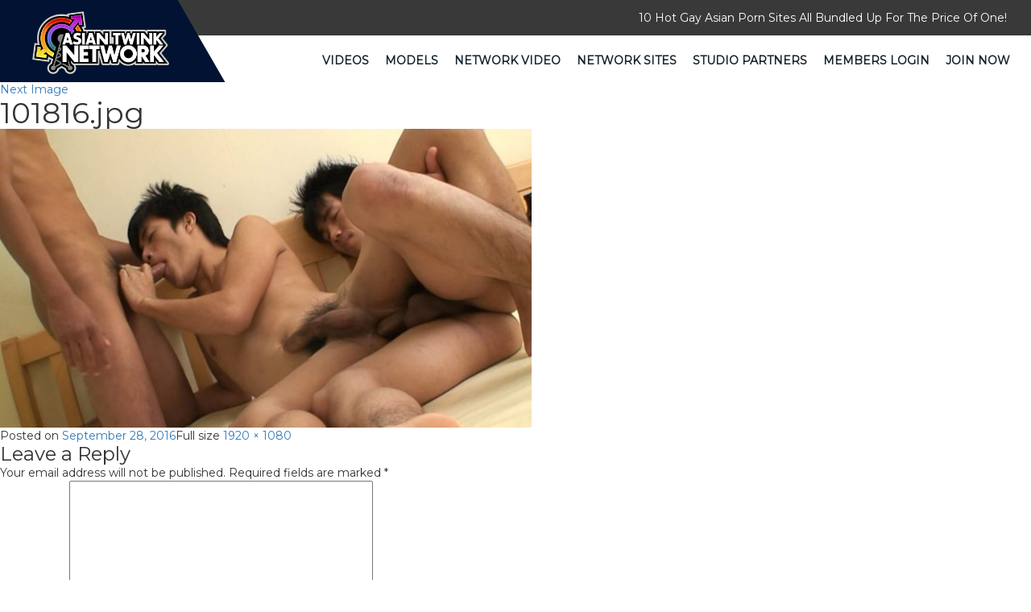

--- FILE ---
content_type: text/css; charset=utf-8
request_url: https://www.asiantwinknetwork.com/wp-content/themes/asiantwinknetwork/css/style.css
body_size: 4027
content:
@charset "utf-8";
/* CSS Document */
* {
	margin: 0;
	padding: 0;
	font-family: 'Montserrat', sans-serif;
}
ul, ol {
	list-style: none;
	margin: 0;
}
img {
	max-width: 100%;
}
a:hover, a:focus, input, button {
	outline: none;
	border: none;
	text-decoration: none;
}
p, h1, h2, h3, h4, h5, h6 {
	margin: 0;
	padding: 0;
}
a {
	text-decoration: none;
}
a,div, ul, img, button {
	transition: all 0.5s ease-out;
	-moz-transition: all 0.5s ease-out;
	-webkit-transition: all 0.5s ease-out;
	-o-transition: all 0.5s ease-out;
	box-sizing: border-box;
	-moz-box-sizing: border-box;
	-webkit-box-sizing: border-box;
	-o-box-sizing: border-box;
}
.page.page-id-19 section.bannerSection {
    display: none;
}

/*==================================14-June-2018 start============================================*/
.bg-black {
    background: #fff none repeat scroll 0 0;
    padding-bottom: 10px;
}
.bg-black .thumbs {
    height: auto;
}
.vidtxt {
    height: 140px;
    overflow: hidden;
}
.bg-white {
    background: #fff;
}
.box-text {
    clear: both;
}
.list-items li {
    margin-bottom: 10px;
}
.nospace {
    margin: 0px;
    padding: 5px;
}
.lat_vid li .header-title p {
    height: 20px;
    overflow: hidden;
    padding: 4px;
    color: #616161;
}
.lat_vid li div p {
    color: #fff;
    font-size: 11px;
    margin: 0;
    padding: 3px;
}
a.launch:hover {
    color: #fff;
    text-decoration: none;
}
a.launch {
    color: #fff;
    display: block;
    font-size: 14px;
    padding: 5px;
}
.bg-dark {
    background: rgb(12, 12, 12) none repeat scroll 0 0;
    border-radius: 4px;
    clear: both;
    float: none;
    margin: 0px auto;
    width: 90%;
}
.lat_vid li .box-text p {
    color: #616161;
}
.lat_vid li {
    height: auto;
    overflow: visible;                                                                      
}
.pagination {
    display: inline-block;
    padding-left: 0;
    margin: 20px 0;
    border-radius: 4px;
}
.pager li {
    display: inline;
}
.pagination li a {
    background: transparent none repeat scroll 0 0;
    border: 1px solid #ddd;
    border-radius: 0;
    color: #fff;
    outline: 0 none;
    padding: 3px 6px;
}
.pagination > li:first-child > a, .pagination > li:first-child > span {
    border-bottom-left-radius: 0;
    border-top-left-radius: 0;
}
.pagination > li:last-child > a, .pagination > li:last-child > span {
    border-bottom-right-radius: 0;
    border-top-right-radius: 0;
}
.navbar-brand{
	padding: 0px; 
    
}

/*section.video-sec.feeds-div img {
    width: auto;
}*/
.video-sec.feeds-div .gray-area img {
    width: 100% !important;
}
.video-sec.feeds-div figure.feature-image img {
    width: 100% !important;
    min-height: 351px;
}
section.video-sec.feeds-div h3 {
   width: 100%;
    color: #fff;
    text-align: center;
    font-size: 18px;
    padding-top: 5px;
    margin-bottom: 12px;
    min-height: 35px;
}

section.video-sec.feeds-div h3 a{
  color: #fff;
  line-height: 30px;
}

/*==================================14-June-2018 end============================================*/

/************/
.topHeader {
    padding: 12px 0;
    display: inline-block;
    width: 100%;
    background: #393939;
    color: #fff;
    font-size: 15px;
}
/*.headerSection{
	background-image: url(../images/header-shep.png);
	background-repeat: no-repeat;
}*/
.naviGation .navbar {
	background: transparent;
	border: none;
	min-height: unset;
	margin: 0px; 
}
.bottomHeader  .navbar-right {
	margin-right: 0px !important;
}
.naviGation .navbar.navbar-default .navbar-nav li a{
	font-size: 18px;
	color: #15232d;
	font-weight: normal;
	padding: 10px 15px;
} 
.navbar-default .navbar-nav>li>a:focus, .navbar-default .navbar-nav>li>a:hover{
    color: #d00806 !important;
}

.naviGation .navbar.navbar-default .navbar-nav li a i {
	display: inline-block;
	padding-right: 8px;
}
.headerSection .navbar-default {
    background-color: transparent;
    border-color: transparent;
    margin: 0px;
}
.navbar-default .navbar-nav>.active>a, .navbar-default .navbar-nav>.active>a:focus, .navbar-default .navbar-nav>.active>a:hover {
    background-color: transparent;
}
.navbar-default .navbar-nav>li>a {
    color: #15232d;
    font-size: 14px;
    text-transform: uppercase;
}
.nav>li {
    margin: 0 -10px 0 0;
}
.bottomHeader .navbar-brand  {
	position: absolute;
	height: 102px;
	background-color: #021232 !important;
	z-index: 9;
	top: -50px;
	left: 0;
	margin-left: -1px !important;
}
.bottomHeader .navbar-brand::after {
    content: "";
    width: calc(100% + 100px);
    height: 100%;
    left: 0;
    position: absolute;
    background-color: #021232;
    transform: skewX(30deg);
    top: 0;
    z-index: -1;
}
/*.bottomHeader .navbar-brand>img {
   display: block;
   max-width: 108px;
   margin: 14px 0 0 60px;
  
}*/
.bottomHeader .navbar-brand>img {
    display: block;
    max-width: 170px;
    margin: 14px -60px 0 40px;
    /* margin: 6px 0 0 60px; */
}
.banner-sec{
	width: 100%;
	float: left;
	position: relative;
	overflow-x: hidden;
}
.bannerSection .carousel-control {
	height: 50px;
	width: 50px;
	background: transparent;
	top: 50%;
	transform: translateY(-50%);
	-webkit-transform: translateY(-50%);
	-moz-transform: translateY(-50%);
}
.banner-sec img {
    float: left;
    width: 100%;
    height: 400px;
    /*object-fit: cover;*/
}
.banner-left-con {
    position: absolute;
    float: left;
    top: 50%;
    transform: translateY(-50%);
    -webkit-transform: translateY(-50%);
    -moz-transform: translateY(-50%);
    left: 10%;
}
.banner-left-con h1 {
    color: #d00806;
    font-size: 55px;
    font-family: 'Montserrat', sans-serif;
    font-weight: bold;
}
.banner-left-con h1 span{
	color: #fff;
}
.banner-left-con .see-more-btn {
	text-align: left;
}
.banner-right-con {
    position: absolute;
    /* float: right; */
    top: 430px;
    right: 150px;
}
.banner-right-con h1 {
    color: #d00806;
    font-size: 40px;
    font-family: 'Montserrat', sans-serif;
    font-weight: bold;
}
.banner-right-con h1 span{
	color: #fff;
}
.video-sec{
	width: 100%;
	float: left;
	padding: 50px 0;
	background-color: #121111;
}
.video-sec h1{
	color: #fff;
	font-size: 30px;
	font-family: 'Montserrat', sans-serif;
    font-weight: medium;
    margin-bottom: 15px;
    text-transform: uppercase;
}
.video-sec span{
	color: #d00806;
}
.video-sec img {
    width: 30px;
}
.video-images-inner img{
	width: 100%;
}
/*.see-more-btn{
	width: 100%;
	float: left;
	text-align: center;
}*/
.see-more-btn {
    /* width: 100%; */
    /* float: left; */
    /* text-align: center; */
    /* background-color: red; */
    /* padding: 8px 40px; */
    /* border-radius: 35px; */
    width: 100%;
    text-align: center;
    margin-top: 50px;
    text-transform: uppercase;
}
.see-more-btn a {
    color: #fff;
    font-size: 14px;
    background-color: #d00806;
    padding: 10px 40px;
    border-radius: 35px;
}
.videoSec {
	position: relative;
	width: 100%;
	border: 1px solid #fff;
	float: left;
	margin-top: 30px;
}
.videoContent {
	position: absolute;
	bottom: 0px;
	left: 0px;
	width: 100%;
	padding: 10px 0;
    background-color: rgba(127, 169, 41, 0.7);
}

.video-images-inner h2 {
    width: 100%;
    color: #fff;
    text-align: center;
    font-size: 18px;
    padding-top: 5px;
}
.get-one-full-sec{
	width: 100%;
	float: left;
	position: relative;
}
.get-one-full-sec .unlimited-time-only {
    /*position: absolute;*/
    float: left;
    /*top: 125px;*/
    /*left: 56px;*/
    width: 100%;
    text-align: center;
    padding: 100px 0;
    background-image: url(/images/banner2.jpg);
    background-position: center;
    background-size: contain;
    background-attachment: fixed;
    background-repeat: no-repeat;
}
.get-one-full-sec .unlimited-time-only h1 {
    color: #fff;
    font-size: 60px;
    font-family: 'Montserrat', sans-serif;
    font-weight: bold;
    text-transform: uppercase;
    font-size: 40px;
}
.get-one-full-sec .unlimited-time-only h2{
	color: #6cab14;
	font-size: 80px;
	font-family: 'Montserrat', sans-serif;
    font-weight: bold;
}
.get-one-full-sec .unlimited-time-only p {
    color: #6cab14;
    font-size: 40px;
    line-height: 50px;
    text-transform: uppercase;
    font-family: 'Montserrat', sans-serif;
    font-weight: bold;
}
.get-one-full-sec .unlimited-time-only p span{
	color: #fff;
}
.video-images-inner h2 span{
	color: #fff;
	font-size: 14px;
}
/*********footerSection**************/
.footerSection {
	background: #1e1e1c;
	padding: 50px 0 0;
}

.topFooter {
	padding: 30px 0;
	display: inline-block;
	width: 100%;s 
}
.footerLogo {
	padding-top: 40px;
}
.footerLink ul {
	display: inline-block;
	width: 100%;
}
.footerLink ul li {
	display: inline-block;
	width: 100%;
	position: relative;
	padding: 5px 0 0 20px;
}
.footerLink p{
	display: inline-block;
	width: 100%;
	font-size: 15px;
	font-weight: 300;
	color: #fff;
	line-height: 30px;
}
.footerLink ul li a {
	display: inline-block;
	width: 100%;
	font-size: 15px;
	font-weight: 300;
	color: #fff;
}
.footerLink ul li::after {
	content: "";
	top: 10px;
	left: 0;
	position: absolute;
	width: 0; 
	height: 0; 
	border-top: 5px solid transparent;
	border-bottom: 5px solid transparent; 
	border-left: 5px solid #fff;
}
.footerSection label {
	font-size: 15px;
	font-weight: 600;
	color: #fff;
	display: inline-block;
	margin-bottom: 15px;
}
.footerSocialLink ul {
	display: inline-block;
	width: 100%;
	padding-top: 5px;
}
.footerSocialLink ul li {
	display: inline-block;
}
.footerSocialLink ul li a {
	display: inline-block;
	padding: 3px;
	width: 30px;
	margin-right:3px; 
	color: #fff;
	border-radius: 50%;
	border: 2px solid #fff;
	height: 30px;
	text-align: center; 
}
.footerSocialLink ul li a:hover {
	background: #fff;
	color: #252525; 
}
.bottomFooter {
	background: #060606;
	padding: 10px 0;
}


/****12-june-2018******/

.navbar-nav ul#menu-tour-top {
    font-weight: bold;
}


/****12-june-2018-end******/

/****13-june-2018******/

h2.site_name {
    background-color: rgba(127, 169, 41, 0.7);
}

/****13-june-2018-end******/

/****20-june-2018-start******/

.full-screen .container-fluid.main-container {
    color: #fff;
}

.full-screen p {
    padding-top: 10px;
    line-height: 30px;
}
.full-screen a {
    color: #fff;
}

.full-screen a:hover {
    color: #fff;
}

.footerLink p.about-us-section {
    text-align: justify;
}
.single_tour_section p.latest-title {
    color: #fff;
}
.single_tour_section img.img-section-tour {
    width: 100%;
}
.single_tour_section p.latest-title {
    padding-top: 15px;
    padding-bottom: 15px;
}
.single_video_content {
    padding-bottom: 15px;
    color: #fff;
}
.footer-compliance a {
    color: #fff;
}
.footer-compliance a:hover {
    color: #fff;
}

/****20-june-2018-end******/

/****21-june-2018-start******/

p {
    font-size: 14px !important;
}

/****21-june-2018-end******/

/****26-june-2018-start******/
.single_tour_section .intro-video p {
    color: #fff;
}
.col-sm-12.col-md-12.gallery {
    padding-top: 20px;
}
.single_tour_section span.v-name.video_date_main {
    padding-left: 5px;
}
.single_tour_section span.video_title {
    font-size: 28px;
    font-weight: 900;
}
.feed_update .col-lg-12.feeds {
    padding-bottom: 30px;
}
p.content_des {
    text-align: justify;
}
/****26-june-2018-end******/

/****29-june-2018-start******/

.content-holder.c-notice p, .c-notice address {
    color: #fff;
}
.join-banner.clearfix
{
background-image: url(/images/join-bg.jpg);
    background-position: center center;
    background-repeat: no-repeat;
    background-size: cover;
    background-color: #82151a;
}
/****29-june-2018-end******/

/****2-july-2018-start******/

section.bannerSection.single-video {
    padding-top: 30px;
}
.single-video img {
    width: 100%;
}
.gallery h1 {
    padding-top: 20px;
}
/****2-july-2018-end******/


/***forgot password*****/

  .forgot-password .login-members-txt.css1 {
    font: 15px Verdana, "Lucida Grande", "Lucida Sans Unicode", "Lucida Sans", "DejaVu Sans", sans-serif;
    color: #000;
    text-align: left;
    font-weight: bold;
    padding-top: 10px;
    padding-bottom: 10px;
    background: #b6d1e6;
}

.forgot-password .login-members-txt.css2 {
background: #1e1e1c;
color: #fff;
}
.forgot-password button#rcorners1 {
    background: #0707dd;
}
.forgot-password ul.list-unstyled {
    color: #fff;
}
.forgot-password .not-members-txt {
    font: 25px Verdana, "Lucida Grande", "Lucida Sans Unicode", "Lucida Sans", "DejaVu Sans", sans-serif;
    color: #ffffff;
    text-align: center;
    font-weight: bold;
}
.forgot-password .not-members-txt p {
    padding-top: 15px;
}
.forgot-password .see-more-btn {
    margin-top: 15px;
    
}
.forgot-password input.txtbox-right {
    width: 50%;
    height: auto;
    margin-bottom: 10px;
}
.forgot-password button#rcorners1 {
    width: 100%;
    height: 40px;
}
.forgot-password input.txtbox-right {
    color: #000;
}
.forgot-password input.txtbox-right {
    float: right;
}

ul#menu-tour-top li#menu-item-8196 {
    display: none;
}
p.company_info_footer {
    font-size: 12px !important;
}

/*--------------------------------Media start-----------------------------------------------*/
/*@media only screen and (max-width: 1199px){
	.nav>li {
    margin: 0 -22px 0 0;
}
}*/

@media only screen and (min-width:768px) and (max-width: 1024px){
	.navbar-default .navbar-nav>li>a {
    font-size: 10px;
}
.bottomHeader .navbar-brand>img {
    /*margin: -10px -35px 0 10px;*/
        margin: 14px -60px 0 40px;
}
}
@media only screen and (min-width:768px) and (max-width: 991px){
    section.video-sec.feeds-div h3 {
   
    font-size: 15px;
   
}

    .video-sec.feeds-div figure.feature-image img {
    width: auto !important;
    min-height: 212px;
}
	.navbar-default .navbar-nav>li>a {
    font-size: 10px;
}
.bottomHeader .navbar-brand>img {
    margin: 3px -70px 0 19px;
}
.navbar-brand {
    padding: 15px 0px 0 12px;
}
.nav>li {
    margin: 0;
}
.get-one-full-sec .unlimited-time-only {
    top: 60px;
}
.see-more-btn {
    margin-top: 40px;
}
	.topHeader{
		font-size: 10px;
	}
	.navbar-default .navbar-nav>li>a {
    font-size: 9px;
}
.get-one-full-sec .unlimited-time-only {
    top: 32px;
}
.get-one-full-sec .unlimited-time-only h1 {
    font-size: 35px;
}
.get-one-full-sec .unlimited-time-only h2 {
    font-size: 60px;
}
}
@media (max-width: 991px) {
 .bottomHeader .navbar-header { 
      float: none; 
    }
    .bottomHeader .navbar-left,
    .bottomHeader .navbar-right { 
      float: none !important;
    }
    .bottomHeader .navbar-toggle { 
      display: block; 
    }
    .bottomHeader .navbar-fixed-top { 
      top: 0; 
      border-width: 0 0 1px; 
    }
    .bottomHeader .navbar-collapse.collapse { 
      display: none!important; 
    }
    .bottomHeader .navbar-nav { 
      float: none!important; 
    }
    .bottomHeader .navbar-nav > li { 
      float: none;
    }
    .bottomHeader .collapsing, 
    .bottomHeader .collapse.in { 
      display:block !important;
      position: absolute;
      top: 51px;
      background-color: #fff;
      left: 0px;
      width: 100%;
      z-index: 999;
    }
}

@media only screen and (max-width: 767px){
	.banner-left-con h1 {
    font-size: 40px;
}
.bottomHeader .navbar-nav {
	margin: 0px;
}
.bottomHeader .navbar-brand {
	top: -31px;
}
.bottomHeader .navbar-brand>img {
    max-width: 110px;
}
.bottomHeader .navbar-brand {
    height: 81px;
}
.bottomHeader .collapsing, .bottomHeader .collapse.in {
    top: 49px;
}
.banner-left-con{
	top: 55%;
}
.see-more-btn{
	margin-top: 
}
.topHeader {
		background-color: #fff;
	}
	.bottomHeader .navbar-toggle {
	    display: block;
	    margin-top: -10px;
	}
	.topHeader p{
		display: none;
	}
	.get-one-full-sec .unlimited-time-only h1 {
		font-size: 25px;
	}
	.get-one-full-sec .unlimited-time-only h2 {
	    font-size: 50px;
	}
	.get-one-full-sec .unlimited-time-only p {
	    font-size: 30px;
	}
}

@media only screen and (max-width: 600px){

	.get-one-full-sec .unlimited-time-only h1 {
    font-size: 25px;
}
.get-one-full-sec .unlimited-time-only h2 {
    font-size: 45px;
}
.get-one-full-sec .unlimited-time-only p {
    font-size: 30px;
    line-height: 35px;
}
.see-more-btn.click-btn {
    margin-top: 35px;
}

}
@media only screen and (max-width: 480px){
.bottomHeader .navbar-brand>img {
    /*margin: -5px -73px 0 8px;*/
    margin: 22px -73px 0 30px;
    max-width: 104px;
}
.banner-sec img {
    height: 200px;
}
.bannerSection .carousel-control img {
	max-width: 20px;
}
.topHeader {
    font-size: 10px;
}
.banner-left-con h1 {
    font-size: 30px;
}
.banner-left-con{
	top: 55%;
	left: 15%;
}
.video-sec h1{
	font-size: 22px;
}
.get-one-full-sec .unlimited-time-only h1 {
    font-size: 25px;
}
.get-one-full-sec .unlimited-time-only h2 {
    font-size: 40px;
}
.get-one-full-sec .unlimited-time-only p{
	font-size: 19px;
	line-height: 24px;
}
.see-more-btn{
	margin-top: 25px;
}
.video-sec {
    padding: 30px 0;
    }
.video-images-inner {
    margin-top: -20px;
}
.see-more-btn a {
    font-size: 11px;
    padding: 10px 10px;
}
}
@media only screen and (max-width: 360px){
	.banner-left-con h1 {
    font-size: 20px;
}
.see-more-btn a{
	font-size: 11px;
}
.video-sec h1 {
    font-size: 15px;
}
.video-sec h1 img{
	width: 20px;
}
.get-one-full-sec .unlimited-time-only h1 {
    font-size: 15px;
}
.get-one-full-sec .unlimited-time-only h2 {
    font-size: 20px;
}
.get-one-full-sec .unlimited-time-only p {
    font-size: 14px;
    line-height: 18px;
}
.get-one-full-sec .unlimited-time-only {
    left: 25px;
}
.see-more-btn {
    margin-top: 20px;
}
.see-more-btn a {
    font-size: 9px;
    padding: 10px 10px;
}
.see-more-btn.first a {
    font-size: 9px;
}
}
@media only screen and (max-width: 320px){
.banner-left-con h1 {
    font-size: 18px;
}
.get-one-full-sec .unlimited-time-only {
    top: 15px;
}
}

@media only screen and (max-width: 480px) {
	
	.video-images-inner .col-xs-6 {
		width: 100%;
	}
}

/*********1-mar-2019*************/

@media only screen and (min-width:481px) and (max-width: 767px){
    .video__section .video-images-inner img{
            height: 195px;
    }
    }

@media only screen and (min-width:768px) and (max-width: 1920px){
    .video__section .video-images-inner img{
            height: 258px;
    }
    }

@media only screen and (min-width: 1921px) {
    .video__section .video-images-inner img{
            height: 395px;
    }
    }